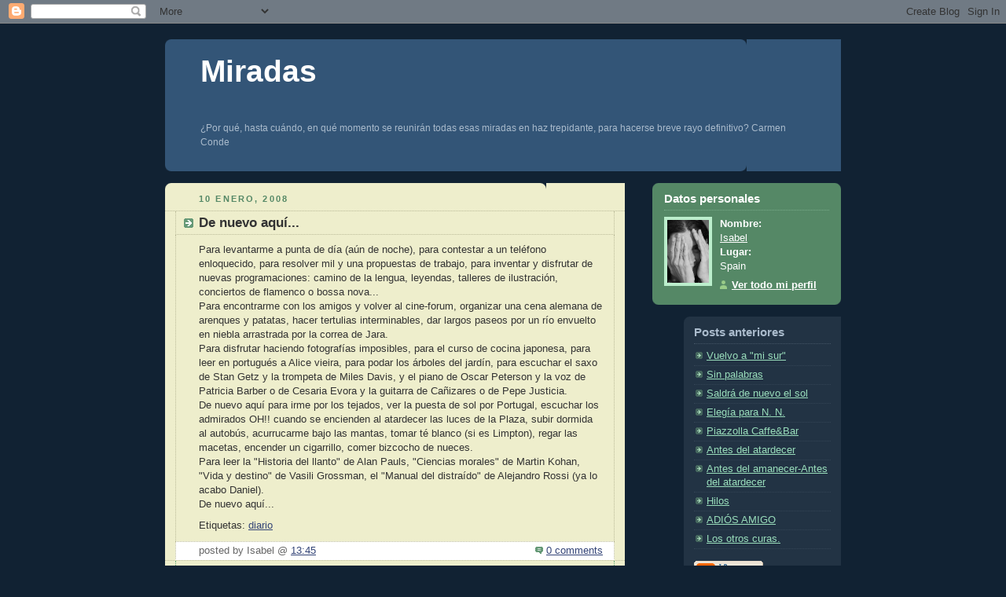

--- FILE ---
content_type: text/html; charset=UTF-8
request_url: https://biblioventana.blogspot.com/2008/01/de-nuevo-aqu.html
body_size: 6586
content:
<!DOCTYPE html PUBLIC "-//W3C//DTD XHTML 1.0 Strict//EN" "http://www.w3.org/TR/xhtml1/DTD/xhtml1-strict.dtd">



<html xmlns="http://www.w3.org/1999/xhtml" xml:lang="en" lang="en">

<head>
  <title>Miradas: De nuevo aquí...</title>

  <script type="text/javascript">(function() { (function(){function b(g){this.t={};this.tick=function(h,m,f){var n=f!=void 0?f:(new Date).getTime();this.t[h]=[n,m];if(f==void 0)try{window.console.timeStamp("CSI/"+h)}catch(q){}};this.getStartTickTime=function(){return this.t.start[0]};this.tick("start",null,g)}var a;if(window.performance)var e=(a=window.performance.timing)&&a.responseStart;var p=e>0?new b(e):new b;window.jstiming={Timer:b,load:p};if(a){var c=a.navigationStart;c>0&&e>=c&&(window.jstiming.srt=e-c)}if(a){var d=window.jstiming.load;
c>0&&e>=c&&(d.tick("_wtsrt",void 0,c),d.tick("wtsrt_","_wtsrt",e),d.tick("tbsd_","wtsrt_"))}try{a=null,window.chrome&&window.chrome.csi&&(a=Math.floor(window.chrome.csi().pageT),d&&c>0&&(d.tick("_tbnd",void 0,window.chrome.csi().startE),d.tick("tbnd_","_tbnd",c))),a==null&&window.gtbExternal&&(a=window.gtbExternal.pageT()),a==null&&window.external&&(a=window.external.pageT,d&&c>0&&(d.tick("_tbnd",void 0,window.external.startE),d.tick("tbnd_","_tbnd",c))),a&&(window.jstiming.pt=a)}catch(g){}})();window.tickAboveFold=function(b){var a=0;if(b.offsetParent){do a+=b.offsetTop;while(b=b.offsetParent)}b=a;b<=750&&window.jstiming.load.tick("aft")};var k=!1;function l(){k||(k=!0,window.jstiming.load.tick("firstScrollTime"))}window.addEventListener?window.addEventListener("scroll",l,!1):window.attachEvent("onscroll",l);
 })();</script><script type="text/javascript">function a(){var b=window.location.href,c=b.split("?");switch(c.length){case 1:return b+"?m=1";case 2:return c[1].search("(^|&)m=")>=0?null:b+"&m=1";default:return null}}var d=navigator.userAgent;if(d.indexOf("Mobile")!=-1&&d.indexOf("WebKit")!=-1&&d.indexOf("iPad")==-1||d.indexOf("Opera Mini")!=-1||d.indexOf("IEMobile")!=-1){var e=a();e&&window.location.replace(e)};
</script><meta http-equiv="Content-Type" content="text/html; charset=UTF-8" />
<meta name="generator" content="Blogger" />
<link rel="icon" type="image/vnd.microsoft.icon" href="https://www.blogger.com/favicon.ico"/>
<link rel="alternate" type="application/atom+xml" title="Miradas - Atom" href="https://biblioventana.blogspot.com/feeds/posts/default" />
<link rel="alternate" type="application/rss+xml" title="Miradas - RSS" href="https://biblioventana.blogspot.com/feeds/posts/default?alt=rss" />
<link rel="service.post" type="application/atom+xml" title="Miradas - Atom" href="https://www.blogger.com/feeds/14104077/posts/default" />
<link rel="alternate" type="application/atom+xml" title="Miradas - Atom" href="https://biblioventana.blogspot.com/feeds/8955181664617980322/comments/default" />
<link rel="stylesheet" type="text/css" href="https://www.blogger.com/static/v1/v-css/1601750677-blog_controls.css"/>
<link rel="stylesheet" type="text/css" href="https://www.blogger.com/dyn-css/authorization.css?targetBlogID=14104077&zx=ee285530-f95d-46fe-ac17-fbb38b84c471"/>


  <style type="text/css">
/*
-----------------------------------------------
Blogger Template Style
Name:     Rounders 3
Designer: Douglas Bowman
URL:      www.stopdesign.com
Date:     27 Feb 2004
----------------------------------------------- */


body {
  background:#123;
  margin:0;
  padding:20px 10px;
  text-align:center;
  font:x-small/1.5em "Trebuchet MS",Verdana,Arial,Sans-serif;
  color:#ccc;
  font-size/* */:/**/small;
  font-size: /**/small;
  }


/* Page Structure
----------------------------------------------- */
/* The images which help create rounded corners depend on the 
   following widths and measurements. If you want to change 
   these measurements, the images will also need to change.
   */
#content {
  width:860px;
  margin:0 auto;
  text-align:left;
  }
#main {
  width:585px;
  float:left;
  background:#eec url("//www.blogblog.com/rounders3/corners_main_bot.gif") no-repeat left bottom;
  margin:15px 0 0;
  padding:0 0 10px;
  color:#333;
  font-size:97%;
  line-height:1.5em;
  }
#main2 {
  float:left;
  width:100%;
  background:url("//www.blogblog.com/rounders3/corners_main_top.gif") no-repeat left top;
  padding:10px 0 0;
  }
#sidebar {
  width:240px;
  float:right;
  margin:15px 0 0;
  font-size:97%;
  line-height:1.5em;
  }


/* Links
----------------------------------------------- */
a:link {
  color:#9db;
  }
a:visited {
  color:#798;
  }
a:hover {
  color:#fff;
  }
a img {
  border-width:0;
  }
#main a:link {
  color:#347;
  }
#main a:visited {
  color:#666;
  }
#main a:hover {
  color:#68a
  }


/* Blog Header
----------------------------------------------- */
#header {
  background:#357 url("//www.blogblog.com/rounders3/corners_cap_bot.gif") no-repeat left bottom;
  margin:0 0 0;
  padding:0 0 18px;
  color:#fff;
  }
#header div {
  background:url("//www.blogblog.com/rounders3/corners_cap_top.gif") no-repeat left top;
  padding:8px 15px 0;
  }
#blog-title {
  margin:0;
  padding:10px 30px 35px;
  font-size:300%;
  line-height:1.2em;
  }
#blog-title a {
  text-decoration:none;
  color:#fff;
  }
#description {
  margin:0;
  padding:5px 30px 10px;
  font-size:94%;
  line-height:1.5em;
  color:#abc;
  }


/* Posts
----------------------------------------------- */
.date-header {
  margin:0 28px 0 43px;
  font-size:85%;
  line-height:2em;
  text-transform:uppercase;
  letter-spacing:.2em;
  color:#586;
  }
.post {
  margin:.3em 0 25px;
  padding:0 13px;
  border:1px dotted #bb9;
  border-width:1px 0;
  }
.post-title {
  margin:0;
  font-size:135%;
  line-height:1.5em;
  background:url("//www.blogblog.com/rounders3/icon_arrow.gif") no-repeat 10px .5em;
  display:block;
  border:1px dotted #bb9;
  border-width:0 1px 1px;
  padding:2px 14px 2px 29px;
  color:#333;
  }
#main a.title-link, .post-title strong {
  text-decoration:none;
  display:block;
  }
#main a.title-link:hover {
  background-color:#fff;
  color:#000;
  }
.post-body {
  border:1px dotted #bb9;
  border-width:0 1px 1px;
  border-bottom-color:#eec;
  padding:10px 14px 1px 29px;
  }
html>body .post-body {
  border-bottom-width:0;
  }
.post p {
  margin:0 0 .75em;
  }
p.post-footer {
  background:#fff;
  margin:0;
  padding:2px 14px 2px 29px;
  border:1px dotted #bb9;
  border-bottom:1px solid #eee;
  font-size:100%;
  line-height:1.5em;
  color:#666;
  text-align:right;
  }
html>body p.post-footer {
  border-bottom-color:transparent;
  }
p.post-footer em {
  display:block;
  float:left;
  text-align:left;
  font-style:normal;
  }
a.comment-link {
  /* IE5.0/Win doesn't apply padding to inline elements,
     so we hide these two declarations from it */
  background/* */:/**/url("//www.blogblog.com/rounders3/icon_comment.gif") no-repeat 0 45%;
  padding-left:14px;
  }
html>body a.comment-link {
  /* Respecified, for IE5/Mac's benefit */
  background:url("//www.blogblog.com/rounders3/icon_comment.gif") no-repeat 0 45%;
  padding-left:14px;
  }
.post img {
  margin:0 0 5px 0;
  padding:4px;
  border:1px solid #586;
  }
blockquote {
  margin:.75em 0;
  border:1px dotted #596;
  border-width:1px 0;
  padding:5px 15px;
  }
.post blockquote p {
  margin:.5em 0;
  }


/* Comments
----------------------------------------------- */
#comments {
  margin:-25px 13px 0;
  border:1px dotted #6a7;
  border-width:0 1px 1px;
  padding:20px 0 15px 0;
  }
#comments h4 {
  margin:0 0 10px;
  padding:0 14px 2px 29px;
  border-bottom:1px dotted #6a7;
  font-size:120%;
  line-height:1.4em;
  color:#333;
  }
#comments-block {
  margin:0 15px 0 9px;
  }
.comment-data {
  background:url("//www.blogblog.com/rounders3/icon_comment.gif") no-repeat 2px .3em;
  margin:.5em 0;
  padding:0 0 0 20px;
  color:#666;
  }
.comment-poster {
  font-weight:bold;
  }
.comment-body {
  margin:0 0 1.25em;
  padding:0 0 0 20px;
  }
.comment-body p {
  margin:0 0 .5em;
  }
.comment-timestamp {
  margin:0 0 .5em;
  padding:0 0 .75em 20px;
  color:#fff;
  }
.comment-timestamp a:link {
  color:#fff;
  }
.deleted-comment {
  font-style:italic;
  color:gray;
  }


/* Profile
----------------------------------------------- */
#profile-container {
  background:#586 url("//www.blogblog.com/rounders3/corners_prof_bot.gif") no-repeat left bottom;
  margin:0 0 15px;
  padding:0 0 10px;
  color:#fff;
  }
#profile-container h2 {
  background:url("//www.blogblog.com/rounders3/corners_prof_top.gif") no-repeat left top;
  padding:10px 15px .2em;
  margin:0;
  border-width:0;
  font-size:115%;
  line-height:1.5em;
  color:#fff;
  }
.profile-datablock {
  margin:0 15px .5em;
  border-top:1px dotted #7a8;
  padding-top:8px;
  }
.profile-img {display:inline;}
.profile-img img {
  float:left;
  margin:0 10px 5px 0;
  border:4px solid #bec;
  }
.profile-data strong {
  display:block;
  }
#profile-container p {
  margin:0 15px .5em;
  }
#profile-container .profile-textblock {
  clear:left;
  }
#profile-container a {
  color:#fff;
  }
.profile-link a {
  background:url("//www.blogblog.com/rounders3/icon_profile.gif") no-repeat 0 .1em;
  padding-left:15px;
  font-weight:bold;
  }
ul.profile-datablock {
  list-style-type:none;
  }


/* Sidebar Boxes
----------------------------------------------- */
.box {
  background:#234 url("//www.blogblog.com/rounders3/corners_side_top.gif") no-repeat left top;
  margin:0 0 15px;
  padding:10px 0 0;
  color:#abc;
  }
.box2 {
  background:url("//www.blogblog.com/rounders3/corners_side_bot.gif") no-repeat left bottom;
  padding:0 13px 8px;
  }
.sidebar-title {
  margin:0;
  padding:0 0 .2em;
  border-bottom:1px dotted #456;
  font-size:115%;
  line-height:1.5em;
  color:#abc;
  }
.box ul {
  margin:.5em 0 1.25em;
  padding:0 0px;
  list-style:none;
  }
.box ul li {
  background:url("//www.blogblog.com/rounders3/icon_arrow_sm.gif") no-repeat 2px .25em;
  margin:0;
  padding:0 0 3px 16px;
  margin-bottom:3px;
  border-bottom:1px dotted #345;
  line-height:1.4em;
  }
.box p {
  margin:0 0 .6em;
  }


/* Footer
----------------------------------------------- */
#footer {
  clear:both;
  margin:0;
  padding:15px 0 0;
  }
#footer div {
  background:#357 url("//www.blogblog.com/rounders3/corners_cap_top.gif") no-repeat left top;
  padding:8px 0 0;
  color:#fff;
  }
#footer div div {
  background:url("//www.blogblog.com/rounders3/corners_cap_bot.gif") no-repeat left bottom;
  padding:0 15px 8px;
  }
#footer hr {display:none;}
#footer p {margin:0;}
#footer a {color:#fff;} 
  </style>


<meta name='google-adsense-platform-account' content='ca-host-pub-1556223355139109'/>
<meta name='google-adsense-platform-domain' content='blogspot.com'/>
<!-- --><style type="text/css">@import url(//www.blogger.com/static/v1/v-css/navbar/3334278262-classic.css);
div.b-mobile {display:none;}
</style>

</head>



<body><script type="text/javascript">
    function setAttributeOnload(object, attribute, val) {
      if(window.addEventListener) {
        window.addEventListener('load',
          function(){ object[attribute] = val; }, false);
      } else {
        window.attachEvent('onload', function(){ object[attribute] = val; });
      }
    }
  </script>
<div id="navbar-iframe-container"></div>
<script type="text/javascript" src="https://apis.google.com/js/platform.js"></script>
<script type="text/javascript">
      gapi.load("gapi.iframes:gapi.iframes.style.bubble", function() {
        if (gapi.iframes && gapi.iframes.getContext) {
          gapi.iframes.getContext().openChild({
              url: 'https://www.blogger.com/navbar/14104077?origin\x3dhttps://biblioventana.blogspot.com',
              where: document.getElementById("navbar-iframe-container"),
              id: "navbar-iframe"
          });
        }
      });
    </script>



<!-- Begin #content - Centers all content and provides edges for floated columns -->

<div id="content">



<!-- Blog Header -->

<div id="header"><div>

  <h1 id="blog-title">
    <a href="http://biblioventana.blogspot.com/">
	Miradas
	</a>
  </h1>
  <p id="description">¿Por qué, hasta cuándo, en qué momento
se reunirán todas esas miradas en haz trepidante,
para hacerse breve rayo definitivo?
                                            Carmen Conde</p>

</div></div>





<!-- Begin #main - Contains main-column blog content -->

<div id="main"><div id="main2"><div id="main3">



    
  <h2 class="date-header">10 enero, 2008</h2>
  

  

     

  <!-- Begin .post -->

  <div class="post"><a name="8955181664617980322"></a>

     

    
	 
    <h3 class="post-title">
	 De nuevo aquí...
    </h3>
	 
    

    <div class="post-body">

      <p>
      Para levantarme a punta de día (aún de noche), para contestar a un teléfono enloquecido, para resolver mil y una propuestas de trabajo, para inventar y disfrutar de nuevas programaciones: camino de la lengua, leyendas, talleres de ilustración, conciertos de flamenco o bossa nova...<br />Para encontrarme con los amigos y volver al cine-forum, organizar una cena alemana de arenques y patatas, hacer tertulias interminables, dar largos paseos por un río envuelto en niebla arrastrada por la correa de Jara.<br />Para disfrutar haciendo fotografías imposibles, para el curso de cocina japonesa, para leer en portugués a Alice vieira, para podar los árboles del jardín, para escuchar el saxo de Stan Getz y la trompeta de Miles Davis, y el piano de Oscar Peterson y la voz de Patricia Barber o de Cesaria Evora y la guitarra de Cañizares o de Pepe Justicia.<br />De nuevo aquí para irme por los tejados, ver la puesta de sol por Portugal, escuchar los admirados OH!! cuando se encienden al atardecer las luces de la Plaza, subir dormida al autobús, acurrucarme bajo las mantas, tomar té blanco (si es Limpton), regar las macetas, encender un cigarrillo, comer bizcocho de nueces.<br />Para leer la "Historia del llanto" de Alan Pauls, "Ciencias morales" de Martin Kohan, "Vida y destino" de Vasili Grossman, el "Manual del distraído" de Alejandro Rossi (ya lo acabo Daniel).<br />De nuevo aquí...<p class="blogger-labels">Etiquetas: <a rel='tag' href="http://biblioventana.blogspot.com/search/label/diario">diario</a></p>
    </p>

    </div>

    <p class="post-footer">
      <em>posted by Isabel @ <a href="http://biblioventana.blogspot.com/2008/01/de-nuevo-aqu.html" title="permanent link">13:45</a></em> &nbsp;
      
         <a class="comment-link" href="https://www.blogger.com/comment/fullpage/post/14104077/8955181664617980322" onclick="window.open('https://www.blogger.com/comment/fullpage/post/14104077/8955181664617980322', 'bloggerPopup', 'toolbar=0,scrollbars=1,location=0,statusbar=1,menubar=0,resizable=1,width=400,height=450');return false;">0 comments</a>
        <span class="item-control blog-admin pid-223638247"><a style="border:none;" href="https://www.blogger.com/post-edit.g?blogID=14104077&postID=8955181664617980322&from=pencil" title="Editar entrada"><img class="icon-action" alt="" src="https://resources.blogblog.com/img/icon18_edit_allbkg.gif" height="18" width="18"></a></span>
    </p>

  

  </div>

  <!-- End .post -->

  


  <!-- Begin #comments -->
 

  <div id="comments">

	<a name="comments"></a>

    <h4>0 Comments:</h4>

    <dl id="comments-block">
      
    </dl>
	
	<p class="comment-timestamp">
    <a class="comment-link" href="https://www.blogger.com/comment/fullpage/post/14104077/8955181664617980322" onclick="window.open(this.href, 'bloggerPopup', 'toolbar=0,scrollbars=1,location=0,statusbar=1,menubar=0,resizable=1,width=400,height=450');return false;">Publicar un comentario</a>
    </p>
  
  
	
	<p style="padding-left:20px;">
	<a href="http://biblioventana.blogspot.com/">&lt;&lt; Home</a>
    </p>
    </div>



  <!-- End #comments -->





</div></div></div>

<!-- End #main -->









<!-- Begin #sidebar -->

<div id="sidebar">

  

  <!-- Begin #profile-container -->

   <div id="profile-container"><h2 class="sidebar-title">Datos personales</h2>
<dl class="profile-datablock"><dt class="profile-img"><a href="https://www.blogger.com/profile/09352010757041501039"><img src="//blogger.googleusercontent.com/img/b/R29vZ2xl/AVvXsEh1uluaWlrVBErRwn9PoE4KksG7wAsWti1LnzqdsJDGUY3_msZSREJCoirEAUeAzOLP1gBYjhtwWxfEC3WSxl0GkiHdJDpRonD0QaSIP3jCzySQQcDtDZ36N9Im5_wxKg/s220/isa.JPG" width="53" height="80" alt="Mi foto"></a></dt>
<dd class="profile-data"><strong>Nombre:</strong> <a rel="author" href="https://www.blogger.com/profile/09352010757041501039"> Isabel </a></dd>
<dd class="profile-data"><strong>Lugar:</strong>  Spain </dd></dl>

<p class="profile-link"><a rel="author" href="https://www.blogger.com/profile/09352010757041501039">Ver todo mi perfil</a></p></div>

  <!-- End #profile -->

   <ul>

  <div class="box"><div class="box2"><div class="box3">
    
        

    <h2 class="sidebar-title">Posts anteriores</h2>
  
  <ul id="recently">
    
        <li><a href="http://biblioventana.blogspot.com/2007/12/vuelvo-mi-sur.html">Vuelvo a &quot;mi sur&quot;</a></li>
     
        <li><a href="http://biblioventana.blogspot.com/2007/12/sin-palabras.html">Sin palabras</a></li>
     
        <li><a href="http://biblioventana.blogspot.com/2007/12/dragones-verdes-tendr-dragones-verdes.html">Saldr&aacute; de nuevo el sol</a></li>
     
        <li><a href="http://biblioventana.blogspot.com/2007/12/elega-para-n-n.html">Eleg&iacute;a para N. N.</a></li>
     
        <li><a href="http://biblioventana.blogspot.com/2007/12/piazzolla-caffe.html">Piazzolla Caffe&amp;Bar</a></li>
     
        <li><a href="http://biblioventana.blogspot.com/2007/11/antes-del-atardecer.html">Antes del atardecer</a></li>
     
        <li><a href="http://biblioventana.blogspot.com/2007/11/antes-del-amanecer-antes-del-atardecer.html">Antes del amanecer-Antes del atardecer</a></li>
     
        <li><a href="http://biblioventana.blogspot.com/2007/11/hilos.html">Hilos</a></li>
     
        <li><a href="http://biblioventana.blogspot.com/2007/11/adis-amigo.html">ADI&Oacute;S AMIGO</a></li>
     
        <li><a href="http://biblioventana.blogspot.com/2007/10/los-otros-curas.html">Los otros curas.</a></li>
     
  </ul>
  
  
  
  
  <p id="powered-by"><a href="//www.blogger.com"><img src="https://lh3.googleusercontent.com/blogger_img_proxy/AEn0k_vkSah0CKIyBSvPR2gH-FkrTj81CKAtMIz5CjmTfoT2o22zM3_4AfZY6r6KPwQE7WFc6lRxvcN2E0KwGXUlIgjKcWOLlFrwUUTrlUUoMXJk=s0-d" alt="Powered by Blogger"></a></p>

    

    <!--

    <p>This is a paragraph of text that could go in the sidebar.</p>

    -->

  

  </div></div></div>

  <!-- End .box -->





</div>

<!-- End #sidebar -->









<!-- Begin #footer -->

<div id="footer"><div><div><hr />



  <p><!-- This is an optional footer. If you want text here, place it inside these tags, and remove this comment. -->&nbsp;</p>



</div></div></div>

<!-- End #footer -->









</div>

<!-- End #content -->
<script src="//www.google-analytics.com/urchin.js" type="text/javascript">
</script>
<script type="text/javascript">
_uacct = "UA-1638368-1";
urchinTracker();
</script>


</body>

</html>

<!-- Site Meter -->
<script type="text/javascript" src="//s32.sitemeter.com/js/counter.js?site=s32biblioventana">
</script>
<noscript>
<a href="http://s32.sitemeter.com/stats.asp?site=s32biblioventana" target="_top">
<img src="https://lh3.googleusercontent.com/blogger_img_proxy/AEn0k_tk_QNjLT6aKK6yB3Zp3AA74mXRfDgQARuCQGTc34703Ob9x0ZlzYkOShG42KnqVridhXjDVptUFrO0JQHoHlGennWQNFWh-zn0k-gs8r8pluCZutzULYnyEChu=s0-d" alt="Site Meter" border="0"></a>
</noscript>
<!-- Copyright (c)2006 Site Meter -->
<script type="text/javascript" src="//feedjit.com/serve/?bc=FFFFFF&amp;tc=494949&amp;brd1=336699&amp;lnk=494949&amp;hc=336699&amp;ww=160"></script><noscript><a href="http://feedjit.com/">Feedjit Live Blog Stats</a></noscript>